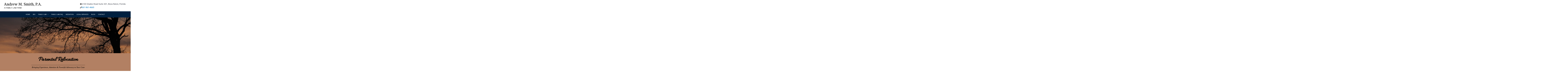

--- FILE ---
content_type: text/css
request_url: https://asmithlegal.com/wp-content/uploads/elementor/css/post-904.css?ver=1768391762
body_size: 1308
content:
.elementor-904 .elementor-element.elementor-element-6be496b5 > .elementor-container > .elementor-column > .elementor-widget-wrap{align-content:flex-end;align-items:flex-end;}.elementor-904 .elementor-element.elementor-element-6be496b5 > .elementor-container{min-height:350px;}.elementor-904 .elementor-element.elementor-element-6be496b5 > .elementor-background-overlay{opacity:0.42;transition:background 0.3s, border-radius 0.3s, opacity 0.3s;}.elementor-904 .elementor-element.elementor-element-6be496b5{transition:background 0.3s, border 0.3s, border-radius 0.3s, box-shadow 0.3s;}.elementor-904 .elementor-element.elementor-element-1c31a2ad:not(.elementor-motion-effects-element-type-background), .elementor-904 .elementor-element.elementor-element-1c31a2ad > .elementor-motion-effects-container > .elementor-motion-effects-layer{background-color:var( --e-global-color-05936f5 );}.elementor-904 .elementor-element.elementor-element-1c31a2ad{transition:background 0.3s, border 0.3s, border-radius 0.3s, box-shadow 0.3s;padding:1% 0% 1% 0%;}.elementor-904 .elementor-element.elementor-element-1c31a2ad > .elementor-background-overlay{transition:background 0.3s, border-radius 0.3s, opacity 0.3s;}.elementor-widget-theme-page-title .elementor-heading-title{font-family:var( --e-global-typography-primary-font-family ), Sans-serif;font-weight:var( --e-global-typography-primary-font-weight );color:var( --e-global-color-primary );}.elementor-904 .elementor-element.elementor-element-793e9769 > .elementor-widget-container{margin:0% 0% -1% 0%;}.elementor-904 .elementor-element.elementor-element-793e9769{text-align:center;}.elementor-904 .elementor-element.elementor-element-793e9769 .elementor-heading-title{font-family:"Allura", Sans-serif;font-weight:800;color:var( --e-global-color-astglobalcolor8 );}.elementor-widget-divider{--divider-color:var( --e-global-color-secondary );}.elementor-widget-divider .elementor-divider__text{color:var( --e-global-color-secondary );font-family:var( --e-global-typography-secondary-font-family ), Sans-serif;font-weight:var( --e-global-typography-secondary-font-weight );}.elementor-widget-divider.elementor-view-stacked .elementor-icon{background-color:var( --e-global-color-secondary );}.elementor-widget-divider.elementor-view-framed .elementor-icon, .elementor-widget-divider.elementor-view-default .elementor-icon{color:var( --e-global-color-secondary );border-color:var( --e-global-color-secondary );}.elementor-widget-divider.elementor-view-framed .elementor-icon, .elementor-widget-divider.elementor-view-default .elementor-icon svg{fill:var( --e-global-color-secondary );}.elementor-904 .elementor-element.elementor-element-3e9c9dbf{--divider-border-style:solid;--divider-color:var( --e-global-color-astglobalcolor8 );--divider-border-width:1px;}.elementor-904 .elementor-element.elementor-element-3e9c9dbf > .elementor-widget-container{margin:0% 0% 0% 0%;}.elementor-904 .elementor-element.elementor-element-3e9c9dbf .elementor-divider-separator{width:47%;margin:0 auto;margin-center:0;}.elementor-904 .elementor-element.elementor-element-3e9c9dbf .elementor-divider{text-align:center;padding-block-start:2px;padding-block-end:2px;}.elementor-widget-heading .elementor-heading-title{font-family:var( --e-global-typography-primary-font-family ), Sans-serif;font-weight:var( --e-global-typography-primary-font-weight );color:var( --e-global-color-primary );}.elementor-904 .elementor-element.elementor-element-1ebeb47 > .elementor-widget-container{margin:-1% 0% 0% 0%;}.elementor-904 .elementor-element.elementor-element-1ebeb47{text-align:center;}.elementor-904 .elementor-element.elementor-element-1ebeb47 .elementor-heading-title{font-family:"Times New Roman", Sans-serif;font-weight:300;font-style:italic;color:var( --e-global-color-astglobalcolor8 );}.elementor-904 .elementor-element.elementor-element-34e951c1:not(.elementor-motion-effects-element-type-background), .elementor-904 .elementor-element.elementor-element-34e951c1 > .elementor-motion-effects-container > .elementor-motion-effects-layer{background-color:var( --e-global-color-astglobalcolor5 );}.elementor-904 .elementor-element.elementor-element-34e951c1 > .elementor-container{max-width:1000px;}.elementor-904 .elementor-element.elementor-element-34e951c1{transition:background 0.3s, border 0.3s, border-radius 0.3s, box-shadow 0.3s;margin-top:0%;margin-bottom:0%;padding:2% 2% 0% 2%;}.elementor-904 .elementor-element.elementor-element-34e951c1 > .elementor-background-overlay{transition:background 0.3s, border-radius 0.3s, opacity 0.3s;}.elementor-widget-theme-post-content{color:var( --e-global-color-text );font-family:var( --e-global-typography-text-font-family ), Sans-serif;font-weight:var( --e-global-typography-text-font-weight );}.elementor-904 .elementor-element.elementor-element-27134078{color:#000000;}.elementor-904 .elementor-element.elementor-element-49a29a13:not(.elementor-motion-effects-element-type-background), .elementor-904 .elementor-element.elementor-element-49a29a13 > .elementor-motion-effects-container > .elementor-motion-effects-layer{background-color:#617DC5;}.elementor-904 .elementor-element.elementor-element-49a29a13{box-shadow:0px 0px 10px 0px rgba(0,0,0,0.5);transition:background 0.3s, border 0.3s, border-radius 0.3s, box-shadow 0.3s;margin-top:0%;margin-bottom:0%;padding:0% 0% 0% 0%;}.elementor-904 .elementor-element.elementor-element-49a29a13 > .elementor-background-overlay{transition:background 0.3s, border-radius 0.3s, opacity 0.3s;}.elementor-widget-slides .elementor-slide-heading{font-family:var( --e-global-typography-primary-font-family ), Sans-serif;font-weight:var( --e-global-typography-primary-font-weight );}.elementor-widget-slides .elementor-slide-description{font-family:var( --e-global-typography-secondary-font-family ), Sans-serif;font-weight:var( --e-global-typography-secondary-font-weight );}.elementor-widget-slides .elementor-slide-button{font-family:var( --e-global-typography-accent-font-family ), Sans-serif;font-weight:var( --e-global-typography-accent-font-weight );}.elementor-904 .elementor-element.elementor-element-6e67c935 .elementor-repeater-item-ba2f1b1 .swiper-slide-bg{background-color:#bbbbbb;background-image:url(https://asmithlegal.com/wp-content/uploads/2022/06/beach-1867271_1280-1.jpg);background-size:cover;}.elementor-904 .elementor-element.elementor-element-6e67c935 .elementor-repeater-item-ba2f1b1 .elementor-background-overlay{background-color:#053C60A3;}.elementor-904 .elementor-element.elementor-element-6e67c935 .elementor-repeater-item-6799050 .swiper-slide-bg{background-color:#bbbbbb;background-image:url(https://asmithlegal.com/wp-content/uploads/2022/06/image-from-rawpixel-id-378661-jpeg-1.jpg);background-size:cover;}.elementor-904 .elementor-element.elementor-element-6e67c935 .elementor-repeater-item-6799050 .elementor-background-overlay{background-color:#053C60A3;}.elementor-904 .elementor-element.elementor-element-6e67c935 .elementor-repeater-item-1735119 .swiper-slide-bg{background-color:#bbbbbb;background-image:url(https://asmithlegal.com/wp-content/uploads/2022/06/image-from-rawpixel-id-13203-jpeg-1.jpg);background-size:cover;}.elementor-904 .elementor-element.elementor-element-6e67c935 .elementor-repeater-item-1735119 .elementor-background-overlay{background-color:#053C60A3;}.elementor-904 .elementor-element.elementor-element-6e67c935 .elementor-repeater-item-9d7601d .swiper-slide-bg{background-color:#bbbbbb;background-image:url(https://asmithlegal.com/wp-content/uploads/2022/06/right-4703934_1280-1.jpg);background-size:cover;}.elementor-904 .elementor-element.elementor-element-6e67c935 .elementor-repeater-item-9d7601d .elementor-background-overlay{background-color:#053C60A3;}.elementor-904 .elementor-element.elementor-element-6e67c935 .elementor-repeater-item-5e15872 .swiper-slide-bg{background-color:var( --e-global-color-2417237 );background-image:url(https://asmithlegal.com/wp-content/uploads/2022/06/divorce-5798968_1280-1.jpg);background-size:cover;}.elementor-904 .elementor-element.elementor-element-6e67c935 .elementor-repeater-item-5e15872 .elementor-background-overlay{background-color:#053C60A3;}.elementor-904 .elementor-element.elementor-element-6e67c935 .elementor-repeater-item-eef4fb8 .swiper-slide-bg{background-color:var( --e-global-color-2417237 );background-image:url(https://asmithlegal.com/wp-content/uploads/2022/06/family-3347049_1280-1.jpg);background-size:cover;}.elementor-904 .elementor-element.elementor-element-6e67c935 .elementor-repeater-item-eef4fb8 .elementor-background-overlay{background-color:#053C60A3;}.elementor-904 .elementor-element.elementor-element-6e67c935 .swiper-slide{transition-duration:calc(7000ms*1.2);height:600px;}.elementor-904 .elementor-element.elementor-element-6e67c935 .swiper-slide-contents{max-width:100%;}.elementor-904 .elementor-element.elementor-element-6e67c935 .swiper-slide-inner{padding:0% 8% 0% 8%;text-align:left;}.elementor-904 .elementor-element.elementor-element-6e67c935 .swiper-slide-inner .elementor-slide-heading:not(:last-child){margin-bottom:10px;}.elementor-904 .elementor-element.elementor-element-6e67c935 .elementor-slide-heading{color:var( --e-global-color-astglobalcolor5 );font-family:"Trebuchet MS", Sans-serif;font-size:28px;font-weight:bold;text-transform:capitalize;}.elementor-904 .elementor-element.elementor-element-6e67c935 .elementor-slide-description{color:var( --e-global-color-astglobalcolor5 );font-family:"Trebuchet MS", Sans-serif;font-size:16px;font-weight:100;}